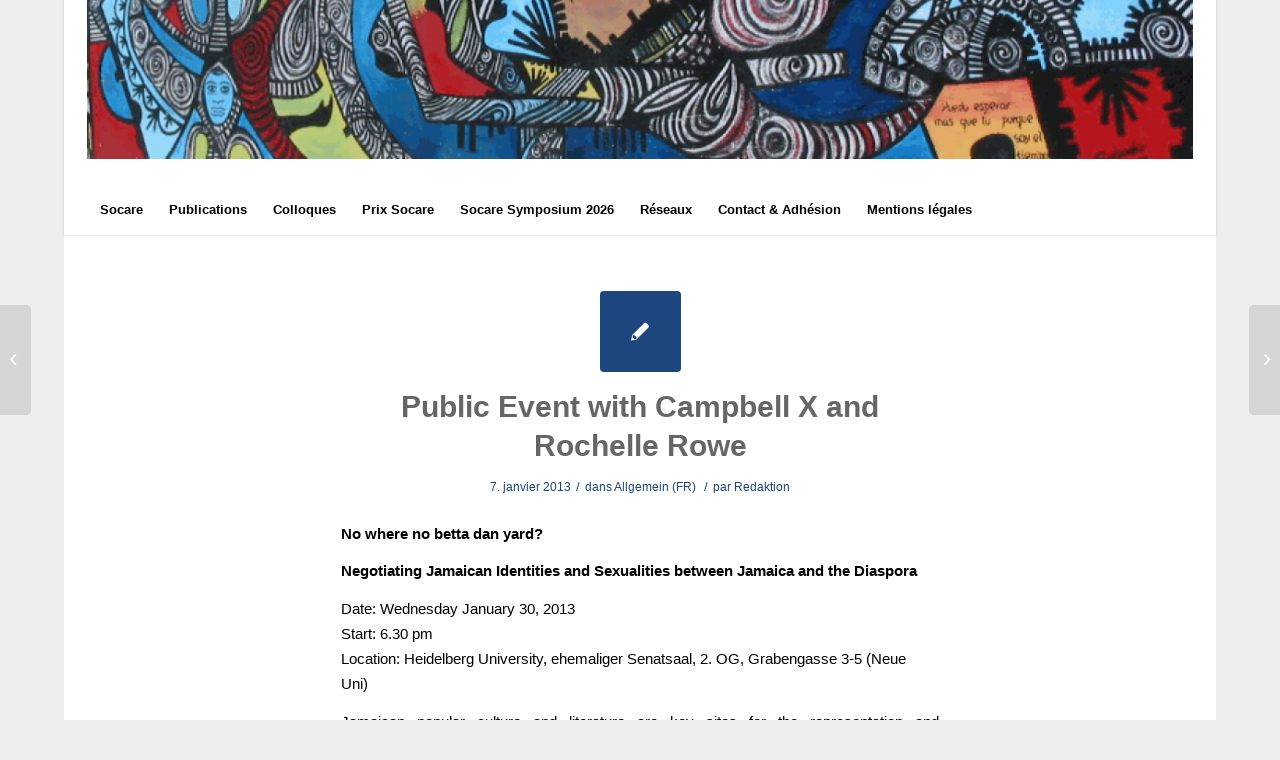

--- FILE ---
content_type: text/html; charset=UTF-8
request_url: http://caribbeanresearch.net/fr/public-event-with-campbell-x-and-rochelle-rowe-4/
body_size: 11312
content:
<!DOCTYPE html>
<html lang="fr-FR" class="html_boxed responsive av-preloader-disabled av-default-lightbox  html_header_top html_logo_left html_bottom_nav_header html_menu_left html_custom html_header_sticky_disabled html_header_shrinking_disabled html_mobile_menu_tablet html_header_searchicon_disabled html_content_align_left html_header_unstick_top_disabled html_header_stretch html_minimal_header html_minimal_header_shadow html_av-submenu-hidden html_av-submenu-display-click html_av-overlay-side html_av-overlay-side-classic html_av-submenu-noclone html_entry_id_637 av-cookies-no-cookie-consent av-no-preview html_text_menu_active ">
<head>
<meta charset="UTF-8" />
<meta name="robots" content="index, follow" />


<!-- mobile setting -->
<meta name="viewport" content="width=device-width, initial-scale=1">

<!-- Scripts/CSS and wp_head hook -->
<title>Public Event with Campbell X and Rochelle Rowe &#8211; socare</title>
<meta name='robots' content='max-image-preview:large' />
<link rel="alternate" href="http://caribbeanresearch.net/de/public-event-with-campbell-x-and-rochelle-rowe-2/" hreflang="de" />
<link rel="alternate" href="http://caribbeanresearch.net/en/public-event-with-campbell-x-and-rochelle-rowe/" hreflang="en" />
<link rel="alternate" href="http://caribbeanresearch.net/es/public-event-with-campbell-x-and-rochelle-rowe-3/" hreflang="es" />
<link rel="alternate" href="http://caribbeanresearch.net/fr/public-event-with-campbell-x-and-rochelle-rowe-4/" hreflang="fr" />
<link rel='dns-prefetch' href='//s.w.org' />
<link rel="alternate" type="application/rss+xml" title="socare &raquo; Flux" href="http://caribbeanresearch.net/fr/feed/" />
<link rel="alternate" type="application/rss+xml" title="socare &raquo; Flux des commentaires" href="http://caribbeanresearch.net/fr/comments/feed/" />
<link rel="alternate" type="application/rss+xml" title="socare &raquo; Public Event with Campbell X and Rochelle Rowe Flux des commentaires" href="http://caribbeanresearch.net/fr/public-event-with-campbell-x-and-rochelle-rowe-4/feed/" />
<script type="text/javascript">
window._wpemojiSettings = {"baseUrl":"https:\/\/s.w.org\/images\/core\/emoji\/13.1.0\/72x72\/","ext":".png","svgUrl":"https:\/\/s.w.org\/images\/core\/emoji\/13.1.0\/svg\/","svgExt":".svg","source":{"concatemoji":"http:\/\/caribbeanresearch.net\/wp-includes\/js\/wp-emoji-release.min.js?ver=5.9.12"}};
/*! This file is auto-generated */
!function(e,a,t){var n,r,o,i=a.createElement("canvas"),p=i.getContext&&i.getContext("2d");function s(e,t){var a=String.fromCharCode;p.clearRect(0,0,i.width,i.height),p.fillText(a.apply(this,e),0,0);e=i.toDataURL();return p.clearRect(0,0,i.width,i.height),p.fillText(a.apply(this,t),0,0),e===i.toDataURL()}function c(e){var t=a.createElement("script");t.src=e,t.defer=t.type="text/javascript",a.getElementsByTagName("head")[0].appendChild(t)}for(o=Array("flag","emoji"),t.supports={everything:!0,everythingExceptFlag:!0},r=0;r<o.length;r++)t.supports[o[r]]=function(e){if(!p||!p.fillText)return!1;switch(p.textBaseline="top",p.font="600 32px Arial",e){case"flag":return s([127987,65039,8205,9895,65039],[127987,65039,8203,9895,65039])?!1:!s([55356,56826,55356,56819],[55356,56826,8203,55356,56819])&&!s([55356,57332,56128,56423,56128,56418,56128,56421,56128,56430,56128,56423,56128,56447],[55356,57332,8203,56128,56423,8203,56128,56418,8203,56128,56421,8203,56128,56430,8203,56128,56423,8203,56128,56447]);case"emoji":return!s([10084,65039,8205,55357,56613],[10084,65039,8203,55357,56613])}return!1}(o[r]),t.supports.everything=t.supports.everything&&t.supports[o[r]],"flag"!==o[r]&&(t.supports.everythingExceptFlag=t.supports.everythingExceptFlag&&t.supports[o[r]]);t.supports.everythingExceptFlag=t.supports.everythingExceptFlag&&!t.supports.flag,t.DOMReady=!1,t.readyCallback=function(){t.DOMReady=!0},t.supports.everything||(n=function(){t.readyCallback()},a.addEventListener?(a.addEventListener("DOMContentLoaded",n,!1),e.addEventListener("load",n,!1)):(e.attachEvent("onload",n),a.attachEvent("onreadystatechange",function(){"complete"===a.readyState&&t.readyCallback()})),(n=t.source||{}).concatemoji?c(n.concatemoji):n.wpemoji&&n.twemoji&&(c(n.twemoji),c(n.wpemoji)))}(window,document,window._wpemojiSettings);
</script>
<style type="text/css">
img.wp-smiley,
img.emoji {
	display: inline !important;
	border: none !important;
	box-shadow: none !important;
	height: 1em !important;
	width: 1em !important;
	margin: 0 0.07em !important;
	vertical-align: -0.1em !important;
	background: none !important;
	padding: 0 !important;
}
</style>
	<link rel='stylesheet' id='avia-grid-css'  href='http://caribbeanresearch.net/wp-content/themes/enfold/css/grid.css?ver=4.7.6.3' type='text/css' media='all' />
<link rel='stylesheet' id='avia-base-css'  href='http://caribbeanresearch.net/wp-content/themes/enfold/css/base.css?ver=4.7.6.3' type='text/css' media='all' />
<link rel='stylesheet' id='avia-layout-css'  href='http://caribbeanresearch.net/wp-content/themes/enfold/css/layout.css?ver=4.7.6.3' type='text/css' media='all' />
<link rel='stylesheet' id='avia-module-audioplayer-css'  href='http://caribbeanresearch.net/wp-content/themes/enfold/config-templatebuilder/avia-shortcodes/audio-player/audio-player.css?ver=5.9.12' type='text/css' media='all' />
<link rel='stylesheet' id='avia-module-blog-css'  href='http://caribbeanresearch.net/wp-content/themes/enfold/config-templatebuilder/avia-shortcodes/blog/blog.css?ver=5.9.12' type='text/css' media='all' />
<link rel='stylesheet' id='avia-module-postslider-css'  href='http://caribbeanresearch.net/wp-content/themes/enfold/config-templatebuilder/avia-shortcodes/postslider/postslider.css?ver=5.9.12' type='text/css' media='all' />
<link rel='stylesheet' id='avia-module-button-css'  href='http://caribbeanresearch.net/wp-content/themes/enfold/config-templatebuilder/avia-shortcodes/buttons/buttons.css?ver=5.9.12' type='text/css' media='all' />
<link rel='stylesheet' id='avia-module-buttonrow-css'  href='http://caribbeanresearch.net/wp-content/themes/enfold/config-templatebuilder/avia-shortcodes/buttonrow/buttonrow.css?ver=5.9.12' type='text/css' media='all' />
<link rel='stylesheet' id='avia-module-button-fullwidth-css'  href='http://caribbeanresearch.net/wp-content/themes/enfold/config-templatebuilder/avia-shortcodes/buttons_fullwidth/buttons_fullwidth.css?ver=5.9.12' type='text/css' media='all' />
<link rel='stylesheet' id='avia-module-catalogue-css'  href='http://caribbeanresearch.net/wp-content/themes/enfold/config-templatebuilder/avia-shortcodes/catalogue/catalogue.css?ver=5.9.12' type='text/css' media='all' />
<link rel='stylesheet' id='avia-module-comments-css'  href='http://caribbeanresearch.net/wp-content/themes/enfold/config-templatebuilder/avia-shortcodes/comments/comments.css?ver=5.9.12' type='text/css' media='all' />
<link rel='stylesheet' id='avia-module-contact-css'  href='http://caribbeanresearch.net/wp-content/themes/enfold/config-templatebuilder/avia-shortcodes/contact/contact.css?ver=5.9.12' type='text/css' media='all' />
<link rel='stylesheet' id='avia-module-slideshow-css'  href='http://caribbeanresearch.net/wp-content/themes/enfold/config-templatebuilder/avia-shortcodes/slideshow/slideshow.css?ver=5.9.12' type='text/css' media='all' />
<link rel='stylesheet' id='avia-module-slideshow-contentpartner-css'  href='http://caribbeanresearch.net/wp-content/themes/enfold/config-templatebuilder/avia-shortcodes/contentslider/contentslider.css?ver=5.9.12' type='text/css' media='all' />
<link rel='stylesheet' id='avia-module-countdown-css'  href='http://caribbeanresearch.net/wp-content/themes/enfold/config-templatebuilder/avia-shortcodes/countdown/countdown.css?ver=5.9.12' type='text/css' media='all' />
<link rel='stylesheet' id='avia-module-gallery-css'  href='http://caribbeanresearch.net/wp-content/themes/enfold/config-templatebuilder/avia-shortcodes/gallery/gallery.css?ver=5.9.12' type='text/css' media='all' />
<link rel='stylesheet' id='avia-module-gallery-hor-css'  href='http://caribbeanresearch.net/wp-content/themes/enfold/config-templatebuilder/avia-shortcodes/gallery_horizontal/gallery_horizontal.css?ver=5.9.12' type='text/css' media='all' />
<link rel='stylesheet' id='avia-module-maps-css'  href='http://caribbeanresearch.net/wp-content/themes/enfold/config-templatebuilder/avia-shortcodes/google_maps/google_maps.css?ver=5.9.12' type='text/css' media='all' />
<link rel='stylesheet' id='avia-module-gridrow-css'  href='http://caribbeanresearch.net/wp-content/themes/enfold/config-templatebuilder/avia-shortcodes/grid_row/grid_row.css?ver=5.9.12' type='text/css' media='all' />
<link rel='stylesheet' id='avia-module-heading-css'  href='http://caribbeanresearch.net/wp-content/themes/enfold/config-templatebuilder/avia-shortcodes/heading/heading.css?ver=5.9.12' type='text/css' media='all' />
<link rel='stylesheet' id='avia-module-rotator-css'  href='http://caribbeanresearch.net/wp-content/themes/enfold/config-templatebuilder/avia-shortcodes/headline_rotator/headline_rotator.css?ver=5.9.12' type='text/css' media='all' />
<link rel='stylesheet' id='avia-module-hr-css'  href='http://caribbeanresearch.net/wp-content/themes/enfold/config-templatebuilder/avia-shortcodes/hr/hr.css?ver=5.9.12' type='text/css' media='all' />
<link rel='stylesheet' id='avia-module-icon-css'  href='http://caribbeanresearch.net/wp-content/themes/enfold/config-templatebuilder/avia-shortcodes/icon/icon.css?ver=5.9.12' type='text/css' media='all' />
<link rel='stylesheet' id='avia-module-iconbox-css'  href='http://caribbeanresearch.net/wp-content/themes/enfold/config-templatebuilder/avia-shortcodes/iconbox/iconbox.css?ver=5.9.12' type='text/css' media='all' />
<link rel='stylesheet' id='avia-module-icongrid-css'  href='http://caribbeanresearch.net/wp-content/themes/enfold/config-templatebuilder/avia-shortcodes/icongrid/icongrid.css?ver=5.9.12' type='text/css' media='all' />
<link rel='stylesheet' id='avia-module-iconlist-css'  href='http://caribbeanresearch.net/wp-content/themes/enfold/config-templatebuilder/avia-shortcodes/iconlist/iconlist.css?ver=5.9.12' type='text/css' media='all' />
<link rel='stylesheet' id='avia-module-image-css'  href='http://caribbeanresearch.net/wp-content/themes/enfold/config-templatebuilder/avia-shortcodes/image/image.css?ver=5.9.12' type='text/css' media='all' />
<link rel='stylesheet' id='avia-module-hotspot-css'  href='http://caribbeanresearch.net/wp-content/themes/enfold/config-templatebuilder/avia-shortcodes/image_hotspots/image_hotspots.css?ver=5.9.12' type='text/css' media='all' />
<link rel='stylesheet' id='avia-module-magazine-css'  href='http://caribbeanresearch.net/wp-content/themes/enfold/config-templatebuilder/avia-shortcodes/magazine/magazine.css?ver=5.9.12' type='text/css' media='all' />
<link rel='stylesheet' id='avia-module-masonry-css'  href='http://caribbeanresearch.net/wp-content/themes/enfold/config-templatebuilder/avia-shortcodes/masonry_entries/masonry_entries.css?ver=5.9.12' type='text/css' media='all' />
<link rel='stylesheet' id='avia-siteloader-css'  href='http://caribbeanresearch.net/wp-content/themes/enfold/css/avia-snippet-site-preloader.css?ver=5.9.12' type='text/css' media='all' />
<link rel='stylesheet' id='avia-module-menu-css'  href='http://caribbeanresearch.net/wp-content/themes/enfold/config-templatebuilder/avia-shortcodes/menu/menu.css?ver=5.9.12' type='text/css' media='all' />
<link rel='stylesheet' id='avia-modfule-notification-css'  href='http://caribbeanresearch.net/wp-content/themes/enfold/config-templatebuilder/avia-shortcodes/notification/notification.css?ver=5.9.12' type='text/css' media='all' />
<link rel='stylesheet' id='avia-module-numbers-css'  href='http://caribbeanresearch.net/wp-content/themes/enfold/config-templatebuilder/avia-shortcodes/numbers/numbers.css?ver=5.9.12' type='text/css' media='all' />
<link rel='stylesheet' id='avia-module-portfolio-css'  href='http://caribbeanresearch.net/wp-content/themes/enfold/config-templatebuilder/avia-shortcodes/portfolio/portfolio.css?ver=5.9.12' type='text/css' media='all' />
<link rel='stylesheet' id='avia-module-post-metadata-css'  href='http://caribbeanresearch.net/wp-content/themes/enfold/config-templatebuilder/avia-shortcodes/post_metadata/post_metadata.css?ver=5.9.12' type='text/css' media='all' />
<link rel='stylesheet' id='avia-module-progress-bar-css'  href='http://caribbeanresearch.net/wp-content/themes/enfold/config-templatebuilder/avia-shortcodes/progressbar/progressbar.css?ver=5.9.12' type='text/css' media='all' />
<link rel='stylesheet' id='avia-module-promobox-css'  href='http://caribbeanresearch.net/wp-content/themes/enfold/config-templatebuilder/avia-shortcodes/promobox/promobox.css?ver=5.9.12' type='text/css' media='all' />
<link rel='stylesheet' id='avia-sc-search-css'  href='http://caribbeanresearch.net/wp-content/themes/enfold/config-templatebuilder/avia-shortcodes/search/search.css?ver=5.9.12' type='text/css' media='all' />
<link rel='stylesheet' id='avia-module-slideshow-accordion-css'  href='http://caribbeanresearch.net/wp-content/themes/enfold/config-templatebuilder/avia-shortcodes/slideshow_accordion/slideshow_accordion.css?ver=5.9.12' type='text/css' media='all' />
<link rel='stylesheet' id='avia-module-slideshow-feature-image-css'  href='http://caribbeanresearch.net/wp-content/themes/enfold/config-templatebuilder/avia-shortcodes/slideshow_feature_image/slideshow_feature_image.css?ver=5.9.12' type='text/css' media='all' />
<link rel='stylesheet' id='avia-module-slideshow-fullsize-css'  href='http://caribbeanresearch.net/wp-content/themes/enfold/config-templatebuilder/avia-shortcodes/slideshow_fullsize/slideshow_fullsize.css?ver=5.9.12' type='text/css' media='all' />
<link rel='stylesheet' id='avia-module-slideshow-fullscreen-css'  href='http://caribbeanresearch.net/wp-content/themes/enfold/config-templatebuilder/avia-shortcodes/slideshow_fullscreen/slideshow_fullscreen.css?ver=5.9.12' type='text/css' media='all' />
<link rel='stylesheet' id='avia-module-slideshow-ls-css'  href='http://caribbeanresearch.net/wp-content/themes/enfold/config-templatebuilder/avia-shortcodes/slideshow_layerslider/slideshow_layerslider.css?ver=5.9.12' type='text/css' media='all' />
<link rel='stylesheet' id='avia-module-social-css'  href='http://caribbeanresearch.net/wp-content/themes/enfold/config-templatebuilder/avia-shortcodes/social_share/social_share.css?ver=5.9.12' type='text/css' media='all' />
<link rel='stylesheet' id='avia-module-tabsection-css'  href='http://caribbeanresearch.net/wp-content/themes/enfold/config-templatebuilder/avia-shortcodes/tab_section/tab_section.css?ver=5.9.12' type='text/css' media='all' />
<link rel='stylesheet' id='avia-module-table-css'  href='http://caribbeanresearch.net/wp-content/themes/enfold/config-templatebuilder/avia-shortcodes/table/table.css?ver=5.9.12' type='text/css' media='all' />
<link rel='stylesheet' id='avia-module-tabs-css'  href='http://caribbeanresearch.net/wp-content/themes/enfold/config-templatebuilder/avia-shortcodes/tabs/tabs.css?ver=5.9.12' type='text/css' media='all' />
<link rel='stylesheet' id='avia-module-team-css'  href='http://caribbeanresearch.net/wp-content/themes/enfold/config-templatebuilder/avia-shortcodes/team/team.css?ver=5.9.12' type='text/css' media='all' />
<link rel='stylesheet' id='avia-module-testimonials-css'  href='http://caribbeanresearch.net/wp-content/themes/enfold/config-templatebuilder/avia-shortcodes/testimonials/testimonials.css?ver=5.9.12' type='text/css' media='all' />
<link rel='stylesheet' id='avia-module-timeline-css'  href='http://caribbeanresearch.net/wp-content/themes/enfold/config-templatebuilder/avia-shortcodes/timeline/timeline.css?ver=5.9.12' type='text/css' media='all' />
<link rel='stylesheet' id='avia-module-toggles-css'  href='http://caribbeanresearch.net/wp-content/themes/enfold/config-templatebuilder/avia-shortcodes/toggles/toggles.css?ver=5.9.12' type='text/css' media='all' />
<link rel='stylesheet' id='avia-module-video-css'  href='http://caribbeanresearch.net/wp-content/themes/enfold/config-templatebuilder/avia-shortcodes/video/video.css?ver=5.9.12' type='text/css' media='all' />
<link rel='stylesheet' id='wp-block-library-css'  href='http://caribbeanresearch.net/wp-includes/css/dist/block-library/style.min.css?ver=5.9.12' type='text/css' media='all' />
<style id='global-styles-inline-css' type='text/css'>
body{--wp--preset--color--black: #000000;--wp--preset--color--cyan-bluish-gray: #abb8c3;--wp--preset--color--white: #ffffff;--wp--preset--color--pale-pink: #f78da7;--wp--preset--color--vivid-red: #cf2e2e;--wp--preset--color--luminous-vivid-orange: #ff6900;--wp--preset--color--luminous-vivid-amber: #fcb900;--wp--preset--color--light-green-cyan: #7bdcb5;--wp--preset--color--vivid-green-cyan: #00d084;--wp--preset--color--pale-cyan-blue: #8ed1fc;--wp--preset--color--vivid-cyan-blue: #0693e3;--wp--preset--color--vivid-purple: #9b51e0;--wp--preset--gradient--vivid-cyan-blue-to-vivid-purple: linear-gradient(135deg,rgba(6,147,227,1) 0%,rgb(155,81,224) 100%);--wp--preset--gradient--light-green-cyan-to-vivid-green-cyan: linear-gradient(135deg,rgb(122,220,180) 0%,rgb(0,208,130) 100%);--wp--preset--gradient--luminous-vivid-amber-to-luminous-vivid-orange: linear-gradient(135deg,rgba(252,185,0,1) 0%,rgba(255,105,0,1) 100%);--wp--preset--gradient--luminous-vivid-orange-to-vivid-red: linear-gradient(135deg,rgba(255,105,0,1) 0%,rgb(207,46,46) 100%);--wp--preset--gradient--very-light-gray-to-cyan-bluish-gray: linear-gradient(135deg,rgb(238,238,238) 0%,rgb(169,184,195) 100%);--wp--preset--gradient--cool-to-warm-spectrum: linear-gradient(135deg,rgb(74,234,220) 0%,rgb(151,120,209) 20%,rgb(207,42,186) 40%,rgb(238,44,130) 60%,rgb(251,105,98) 80%,rgb(254,248,76) 100%);--wp--preset--gradient--blush-light-purple: linear-gradient(135deg,rgb(255,206,236) 0%,rgb(152,150,240) 100%);--wp--preset--gradient--blush-bordeaux: linear-gradient(135deg,rgb(254,205,165) 0%,rgb(254,45,45) 50%,rgb(107,0,62) 100%);--wp--preset--gradient--luminous-dusk: linear-gradient(135deg,rgb(255,203,112) 0%,rgb(199,81,192) 50%,rgb(65,88,208) 100%);--wp--preset--gradient--pale-ocean: linear-gradient(135deg,rgb(255,245,203) 0%,rgb(182,227,212) 50%,rgb(51,167,181) 100%);--wp--preset--gradient--electric-grass: linear-gradient(135deg,rgb(202,248,128) 0%,rgb(113,206,126) 100%);--wp--preset--gradient--midnight: linear-gradient(135deg,rgb(2,3,129) 0%,rgb(40,116,252) 100%);--wp--preset--duotone--dark-grayscale: url('#wp-duotone-dark-grayscale');--wp--preset--duotone--grayscale: url('#wp-duotone-grayscale');--wp--preset--duotone--purple-yellow: url('#wp-duotone-purple-yellow');--wp--preset--duotone--blue-red: url('#wp-duotone-blue-red');--wp--preset--duotone--midnight: url('#wp-duotone-midnight');--wp--preset--duotone--magenta-yellow: url('#wp-duotone-magenta-yellow');--wp--preset--duotone--purple-green: url('#wp-duotone-purple-green');--wp--preset--duotone--blue-orange: url('#wp-duotone-blue-orange');--wp--preset--font-size--small: 13px;--wp--preset--font-size--medium: 20px;--wp--preset--font-size--large: 36px;--wp--preset--font-size--x-large: 42px;}.has-black-color{color: var(--wp--preset--color--black) !important;}.has-cyan-bluish-gray-color{color: var(--wp--preset--color--cyan-bluish-gray) !important;}.has-white-color{color: var(--wp--preset--color--white) !important;}.has-pale-pink-color{color: var(--wp--preset--color--pale-pink) !important;}.has-vivid-red-color{color: var(--wp--preset--color--vivid-red) !important;}.has-luminous-vivid-orange-color{color: var(--wp--preset--color--luminous-vivid-orange) !important;}.has-luminous-vivid-amber-color{color: var(--wp--preset--color--luminous-vivid-amber) !important;}.has-light-green-cyan-color{color: var(--wp--preset--color--light-green-cyan) !important;}.has-vivid-green-cyan-color{color: var(--wp--preset--color--vivid-green-cyan) !important;}.has-pale-cyan-blue-color{color: var(--wp--preset--color--pale-cyan-blue) !important;}.has-vivid-cyan-blue-color{color: var(--wp--preset--color--vivid-cyan-blue) !important;}.has-vivid-purple-color{color: var(--wp--preset--color--vivid-purple) !important;}.has-black-background-color{background-color: var(--wp--preset--color--black) !important;}.has-cyan-bluish-gray-background-color{background-color: var(--wp--preset--color--cyan-bluish-gray) !important;}.has-white-background-color{background-color: var(--wp--preset--color--white) !important;}.has-pale-pink-background-color{background-color: var(--wp--preset--color--pale-pink) !important;}.has-vivid-red-background-color{background-color: var(--wp--preset--color--vivid-red) !important;}.has-luminous-vivid-orange-background-color{background-color: var(--wp--preset--color--luminous-vivid-orange) !important;}.has-luminous-vivid-amber-background-color{background-color: var(--wp--preset--color--luminous-vivid-amber) !important;}.has-light-green-cyan-background-color{background-color: var(--wp--preset--color--light-green-cyan) !important;}.has-vivid-green-cyan-background-color{background-color: var(--wp--preset--color--vivid-green-cyan) !important;}.has-pale-cyan-blue-background-color{background-color: var(--wp--preset--color--pale-cyan-blue) !important;}.has-vivid-cyan-blue-background-color{background-color: var(--wp--preset--color--vivid-cyan-blue) !important;}.has-vivid-purple-background-color{background-color: var(--wp--preset--color--vivid-purple) !important;}.has-black-border-color{border-color: var(--wp--preset--color--black) !important;}.has-cyan-bluish-gray-border-color{border-color: var(--wp--preset--color--cyan-bluish-gray) !important;}.has-white-border-color{border-color: var(--wp--preset--color--white) !important;}.has-pale-pink-border-color{border-color: var(--wp--preset--color--pale-pink) !important;}.has-vivid-red-border-color{border-color: var(--wp--preset--color--vivid-red) !important;}.has-luminous-vivid-orange-border-color{border-color: var(--wp--preset--color--luminous-vivid-orange) !important;}.has-luminous-vivid-amber-border-color{border-color: var(--wp--preset--color--luminous-vivid-amber) !important;}.has-light-green-cyan-border-color{border-color: var(--wp--preset--color--light-green-cyan) !important;}.has-vivid-green-cyan-border-color{border-color: var(--wp--preset--color--vivid-green-cyan) !important;}.has-pale-cyan-blue-border-color{border-color: var(--wp--preset--color--pale-cyan-blue) !important;}.has-vivid-cyan-blue-border-color{border-color: var(--wp--preset--color--vivid-cyan-blue) !important;}.has-vivid-purple-border-color{border-color: var(--wp--preset--color--vivid-purple) !important;}.has-vivid-cyan-blue-to-vivid-purple-gradient-background{background: var(--wp--preset--gradient--vivid-cyan-blue-to-vivid-purple) !important;}.has-light-green-cyan-to-vivid-green-cyan-gradient-background{background: var(--wp--preset--gradient--light-green-cyan-to-vivid-green-cyan) !important;}.has-luminous-vivid-amber-to-luminous-vivid-orange-gradient-background{background: var(--wp--preset--gradient--luminous-vivid-amber-to-luminous-vivid-orange) !important;}.has-luminous-vivid-orange-to-vivid-red-gradient-background{background: var(--wp--preset--gradient--luminous-vivid-orange-to-vivid-red) !important;}.has-very-light-gray-to-cyan-bluish-gray-gradient-background{background: var(--wp--preset--gradient--very-light-gray-to-cyan-bluish-gray) !important;}.has-cool-to-warm-spectrum-gradient-background{background: var(--wp--preset--gradient--cool-to-warm-spectrum) !important;}.has-blush-light-purple-gradient-background{background: var(--wp--preset--gradient--blush-light-purple) !important;}.has-blush-bordeaux-gradient-background{background: var(--wp--preset--gradient--blush-bordeaux) !important;}.has-luminous-dusk-gradient-background{background: var(--wp--preset--gradient--luminous-dusk) !important;}.has-pale-ocean-gradient-background{background: var(--wp--preset--gradient--pale-ocean) !important;}.has-electric-grass-gradient-background{background: var(--wp--preset--gradient--electric-grass) !important;}.has-midnight-gradient-background{background: var(--wp--preset--gradient--midnight) !important;}.has-small-font-size{font-size: var(--wp--preset--font-size--small) !important;}.has-medium-font-size{font-size: var(--wp--preset--font-size--medium) !important;}.has-large-font-size{font-size: var(--wp--preset--font-size--large) !important;}.has-x-large-font-size{font-size: var(--wp--preset--font-size--x-large) !important;}
</style>
<link rel='stylesheet' id='avia-scs-css'  href='http://caribbeanresearch.net/wp-content/themes/enfold/css/shortcodes.css?ver=4.7.6.3' type='text/css' media='all' />
<link rel='stylesheet' id='avia-popup-css-css'  href='http://caribbeanresearch.net/wp-content/themes/enfold/js/aviapopup/magnific-popup.css?ver=4.7.6.3' type='text/css' media='screen' />
<link rel='stylesheet' id='avia-lightbox-css'  href='http://caribbeanresearch.net/wp-content/themes/enfold/css/avia-snippet-lightbox.css?ver=4.7.6.3' type='text/css' media='screen' />
<link rel='stylesheet' id='avia-widget-css-css'  href='http://caribbeanresearch.net/wp-content/themes/enfold/css/avia-snippet-widget.css?ver=4.7.6.3' type='text/css' media='screen' />
<link rel='stylesheet' id='avia-dynamic-css'  href='http://caribbeanresearch.net/wp-content/uploads/dynamic_avia/enfold.css?ver=5f7b1727b6669' type='text/css' media='all' />
<link rel='stylesheet' id='avia-custom-css'  href='http://caribbeanresearch.net/wp-content/themes/enfold/css/custom.css?ver=4.7.6.3' type='text/css' media='all' />
<script type='text/javascript' src='http://caribbeanresearch.net/wp-includes/js/jquery/jquery.min.js?ver=3.6.0' id='jquery-core-js'></script>
<script type='text/javascript' src='http://caribbeanresearch.net/wp-content/themes/enfold/js/avia-compat.js?ver=4.7.6.3' id='avia-compat-js'></script>
<link rel="https://api.w.org/" href="http://caribbeanresearch.net/wp-json/" /><link rel="alternate" type="application/json" href="http://caribbeanresearch.net/wp-json/wp/v2/posts/637" /><link rel="EditURI" type="application/rsd+xml" title="RSD" href="http://caribbeanresearch.net/xmlrpc.php?rsd" />
<link rel="wlwmanifest" type="application/wlwmanifest+xml" href="http://caribbeanresearch.net/wp-includes/wlwmanifest.xml" /> 
<meta name="generator" content="WordPress 5.9.12" />
<link rel="canonical" href="http://caribbeanresearch.net/fr/public-event-with-campbell-x-and-rochelle-rowe-4/" />
<link rel='shortlink' href='http://caribbeanresearch.net/?p=637' />
<link rel="alternate" type="application/json+oembed" href="http://caribbeanresearch.net/wp-json/oembed/1.0/embed?url=http%3A%2F%2Fcaribbeanresearch.net%2Ffr%2Fpublic-event-with-campbell-x-and-rochelle-rowe-4%2F" />
<link rel="alternate" type="text/xml+oembed" href="http://caribbeanresearch.net/wp-json/oembed/1.0/embed?url=http%3A%2F%2Fcaribbeanresearch.net%2Ffr%2Fpublic-event-with-campbell-x-and-rochelle-rowe-4%2F&#038;format=xml" />
<link rel="profile" href="http://gmpg.org/xfn/11" />
<link rel="alternate" type="application/rss+xml" title="socare RSS2 Feed" href="http://caribbeanresearch.net/fr/feed/" />
<link rel="pingback" href="http://caribbeanresearch.net/xmlrpc.php" />

<style type='text/css' media='screen'>
 #top #header_main > .container, #top #header_main > .container .main_menu  .av-main-nav > li > a, #top #header_main #menu-item-shop .cart_dropdown_link{ height:185px; line-height: 185px; }
 .html_top_nav_header .av-logo-container{ height:185px;  }
 .html_header_top.html_header_sticky #top #wrap_all #main{ padding-top:237px; } 
</style>
<!--[if lt IE 9]><script src="http://caribbeanresearch.net/wp-content/themes/enfold/js/html5shiv.js"></script><![endif]-->

<link rel="icon" href="http://caribbeanresearch.net/wp-content/uploads/2016/03/cropped-cropped-cropped-header-1-32x32.png" sizes="32x32" />
<link rel="icon" href="http://caribbeanresearch.net/wp-content/uploads/2016/03/cropped-cropped-cropped-header-1-192x192.png" sizes="192x192" />
<link rel="apple-touch-icon" href="http://caribbeanresearch.net/wp-content/uploads/2016/03/cropped-cropped-cropped-header-1-180x180.png" />
<meta name="msapplication-TileImage" content="http://caribbeanresearch.net/wp-content/uploads/2016/03/cropped-cropped-cropped-header-1-270x270.png" />
<style type='text/css'>
@font-face {font-family: 'entypo-fontello'; font-weight: normal; font-style: normal; font-display: auto;
src: url('http://caribbeanresearch.net/wp-content/themes/enfold/config-templatebuilder/avia-template-builder/assets/fonts/entypo-fontello.woff2') format('woff2'),
url('http://caribbeanresearch.net/wp-content/themes/enfold/config-templatebuilder/avia-template-builder/assets/fonts/entypo-fontello.woff') format('woff'),
url('http://caribbeanresearch.net/wp-content/themes/enfold/config-templatebuilder/avia-template-builder/assets/fonts/entypo-fontello.ttf') format('truetype'), 
url('http://caribbeanresearch.net/wp-content/themes/enfold/config-templatebuilder/avia-template-builder/assets/fonts/entypo-fontello.svg#entypo-fontello') format('svg'),
url('http://caribbeanresearch.net/wp-content/themes/enfold/config-templatebuilder/avia-template-builder/assets/fonts/entypo-fontello.eot'),
url('http://caribbeanresearch.net/wp-content/themes/enfold/config-templatebuilder/avia-template-builder/assets/fonts/entypo-fontello.eot?#iefix') format('embedded-opentype');
} #top .avia-font-entypo-fontello, body .avia-font-entypo-fontello, html body [data-av_iconfont='entypo-fontello']:before{ font-family: 'entypo-fontello'; }
</style>

<!--
Debugging Info for Theme support: 

Theme: Enfold
Version: 4.7.6.3
Installed: enfold
AviaFramework Version: 5.0
AviaBuilder Version: 4.7.1.1
aviaElementManager Version: 1.0.1
ML:384-PU:55-PLA:3
WP:5.9.12
Compress: CSS:disabled - JS:disabled
Updates: disabled
PLAu:3
-->
</head>




<body id="top" class="post-template-default single single-post postid-637 single-format-standard  rtl_columns boxed arial-websave arial no_sidebar_border" itemscope="itemscope" itemtype="https://schema.org/WebPage" >

	<svg xmlns="http://www.w3.org/2000/svg" viewBox="0 0 0 0" width="0" height="0" focusable="false" role="none" style="visibility: hidden; position: absolute; left: -9999px; overflow: hidden;" ><defs><filter id="wp-duotone-dark-grayscale"><feColorMatrix color-interpolation-filters="sRGB" type="matrix" values=" .299 .587 .114 0 0 .299 .587 .114 0 0 .299 .587 .114 0 0 .299 .587 .114 0 0 " /><feComponentTransfer color-interpolation-filters="sRGB" ><feFuncR type="table" tableValues="0 0.49803921568627" /><feFuncG type="table" tableValues="0 0.49803921568627" /><feFuncB type="table" tableValues="0 0.49803921568627" /><feFuncA type="table" tableValues="1 1" /></feComponentTransfer><feComposite in2="SourceGraphic" operator="in" /></filter></defs></svg><svg xmlns="http://www.w3.org/2000/svg" viewBox="0 0 0 0" width="0" height="0" focusable="false" role="none" style="visibility: hidden; position: absolute; left: -9999px; overflow: hidden;" ><defs><filter id="wp-duotone-grayscale"><feColorMatrix color-interpolation-filters="sRGB" type="matrix" values=" .299 .587 .114 0 0 .299 .587 .114 0 0 .299 .587 .114 0 0 .299 .587 .114 0 0 " /><feComponentTransfer color-interpolation-filters="sRGB" ><feFuncR type="table" tableValues="0 1" /><feFuncG type="table" tableValues="0 1" /><feFuncB type="table" tableValues="0 1" /><feFuncA type="table" tableValues="1 1" /></feComponentTransfer><feComposite in2="SourceGraphic" operator="in" /></filter></defs></svg><svg xmlns="http://www.w3.org/2000/svg" viewBox="0 0 0 0" width="0" height="0" focusable="false" role="none" style="visibility: hidden; position: absolute; left: -9999px; overflow: hidden;" ><defs><filter id="wp-duotone-purple-yellow"><feColorMatrix color-interpolation-filters="sRGB" type="matrix" values=" .299 .587 .114 0 0 .299 .587 .114 0 0 .299 .587 .114 0 0 .299 .587 .114 0 0 " /><feComponentTransfer color-interpolation-filters="sRGB" ><feFuncR type="table" tableValues="0.54901960784314 0.98823529411765" /><feFuncG type="table" tableValues="0 1" /><feFuncB type="table" tableValues="0.71764705882353 0.25490196078431" /><feFuncA type="table" tableValues="1 1" /></feComponentTransfer><feComposite in2="SourceGraphic" operator="in" /></filter></defs></svg><svg xmlns="http://www.w3.org/2000/svg" viewBox="0 0 0 0" width="0" height="0" focusable="false" role="none" style="visibility: hidden; position: absolute; left: -9999px; overflow: hidden;" ><defs><filter id="wp-duotone-blue-red"><feColorMatrix color-interpolation-filters="sRGB" type="matrix" values=" .299 .587 .114 0 0 .299 .587 .114 0 0 .299 .587 .114 0 0 .299 .587 .114 0 0 " /><feComponentTransfer color-interpolation-filters="sRGB" ><feFuncR type="table" tableValues="0 1" /><feFuncG type="table" tableValues="0 0.27843137254902" /><feFuncB type="table" tableValues="0.5921568627451 0.27843137254902" /><feFuncA type="table" tableValues="1 1" /></feComponentTransfer><feComposite in2="SourceGraphic" operator="in" /></filter></defs></svg><svg xmlns="http://www.w3.org/2000/svg" viewBox="0 0 0 0" width="0" height="0" focusable="false" role="none" style="visibility: hidden; position: absolute; left: -9999px; overflow: hidden;" ><defs><filter id="wp-duotone-midnight"><feColorMatrix color-interpolation-filters="sRGB" type="matrix" values=" .299 .587 .114 0 0 .299 .587 .114 0 0 .299 .587 .114 0 0 .299 .587 .114 0 0 " /><feComponentTransfer color-interpolation-filters="sRGB" ><feFuncR type="table" tableValues="0 0" /><feFuncG type="table" tableValues="0 0.64705882352941" /><feFuncB type="table" tableValues="0 1" /><feFuncA type="table" tableValues="1 1" /></feComponentTransfer><feComposite in2="SourceGraphic" operator="in" /></filter></defs></svg><svg xmlns="http://www.w3.org/2000/svg" viewBox="0 0 0 0" width="0" height="0" focusable="false" role="none" style="visibility: hidden; position: absolute; left: -9999px; overflow: hidden;" ><defs><filter id="wp-duotone-magenta-yellow"><feColorMatrix color-interpolation-filters="sRGB" type="matrix" values=" .299 .587 .114 0 0 .299 .587 .114 0 0 .299 .587 .114 0 0 .299 .587 .114 0 0 " /><feComponentTransfer color-interpolation-filters="sRGB" ><feFuncR type="table" tableValues="0.78039215686275 1" /><feFuncG type="table" tableValues="0 0.94901960784314" /><feFuncB type="table" tableValues="0.35294117647059 0.47058823529412" /><feFuncA type="table" tableValues="1 1" /></feComponentTransfer><feComposite in2="SourceGraphic" operator="in" /></filter></defs></svg><svg xmlns="http://www.w3.org/2000/svg" viewBox="0 0 0 0" width="0" height="0" focusable="false" role="none" style="visibility: hidden; position: absolute; left: -9999px; overflow: hidden;" ><defs><filter id="wp-duotone-purple-green"><feColorMatrix color-interpolation-filters="sRGB" type="matrix" values=" .299 .587 .114 0 0 .299 .587 .114 0 0 .299 .587 .114 0 0 .299 .587 .114 0 0 " /><feComponentTransfer color-interpolation-filters="sRGB" ><feFuncR type="table" tableValues="0.65098039215686 0.40392156862745" /><feFuncG type="table" tableValues="0 1" /><feFuncB type="table" tableValues="0.44705882352941 0.4" /><feFuncA type="table" tableValues="1 1" /></feComponentTransfer><feComposite in2="SourceGraphic" operator="in" /></filter></defs></svg><svg xmlns="http://www.w3.org/2000/svg" viewBox="0 0 0 0" width="0" height="0" focusable="false" role="none" style="visibility: hidden; position: absolute; left: -9999px; overflow: hidden;" ><defs><filter id="wp-duotone-blue-orange"><feColorMatrix color-interpolation-filters="sRGB" type="matrix" values=" .299 .587 .114 0 0 .299 .587 .114 0 0 .299 .587 .114 0 0 .299 .587 .114 0 0 " /><feComponentTransfer color-interpolation-filters="sRGB" ><feFuncR type="table" tableValues="0.098039215686275 1" /><feFuncG type="table" tableValues="0 0.66274509803922" /><feFuncB type="table" tableValues="0.84705882352941 0.41960784313725" /><feFuncA type="table" tableValues="1 1" /></feComponentTransfer><feComposite in2="SourceGraphic" operator="in" /></filter></defs></svg>
	<div id='wrap_all'>

	
<header id='header' class='all_colors header_color light_bg_color  av_header_top av_logo_left av_bottom_nav_header av_menu_left av_custom av_header_sticky_disabled av_header_shrinking_disabled av_header_stretch av_mobile_menu_tablet av_header_searchicon_disabled av_header_unstick_top_disabled av_minimal_header av_minimal_header_shadow av_alternate_logo_active av_header_border_disabled'  role="banner" itemscope="itemscope" itemtype="https://schema.org/WPHeader" >

		<div  id='header_main' class='container_wrap container_wrap_logo'>
	
        <div class='container av-logo-container'><div class='inner-container'><span class='logo'><a href='http://caribbeanresearch.net/fr/socare/'><img height="100" width="300" src='http://caribbeanresearch.net/wp-content/uploads/2016/03/cropped-cropped-header-1.png' alt='socare' title='' /></a></span></div></div><div id='header_main_alternate' class='container_wrap'><div class='container'><nav class='main_menu' data-selectname='Sélectionner une page'  role="navigation" itemscope="itemscope" itemtype="https://schema.org/SiteNavigationElement" ><div class="avia-menu av-main-nav-wrap"><ul id="avia-menu" class="menu av-main-nav"><li id="menu-item-147" class="menu-item menu-item-type-post_type menu-item-object-page menu-item-home menu-item-has-children menu-item-top-level menu-item-top-level-1"><a href="http://caribbeanresearch.net/fr/socare/" itemprop="url"><span class="avia-bullet"></span><span class="avia-menu-text">Socare</span><span class="avia-menu-fx"><span class="avia-arrow-wrap"><span class="avia-arrow"></span></span></span></a>


<ul class="sub-menu">
	<li id="menu-item-2131" class="menu-item menu-item-type-post_type menu-item-object-page"><a href="http://caribbeanresearch.net/fr/comite-consultatif/" itemprop="url"><span class="avia-bullet"></span><span class="avia-menu-text">Comité scientifique</span></a></li>
	<li id="menu-item-2130" class="menu-item menu-item-type-post_type menu-item-object-page"><a href="http://caribbeanresearch.net/fr/membres-honoraires/" itemprop="url"><span class="avia-bullet"></span><span class="avia-menu-text">Membres honoraires</span></a></li>
	<li id="menu-item-2129" class="menu-item menu-item-type-post_type menu-item-object-page"><a href="http://caribbeanresearch.net/fr/anciens-comites-directeurs/" itemprop="url"><span class="avia-bullet"></span><span class="avia-menu-text">Anciens comités directeurs</span></a></li>
	<li id="menu-item-2128" class="menu-item menu-item-type-post_type menu-item-object-page"><a href="http://caribbeanresearch.net/fr/histoire/" itemprop="url"><span class="avia-bullet"></span><span class="avia-menu-text">Histoire</span></a></li>
</ul>
</li>
<li id="menu-item-146" class="menu-item menu-item-type-post_type menu-item-object-page menu-item-top-level menu-item-top-level-2"><a href="http://caribbeanresearch.net/fr/publications-2/" itemprop="url"><span class="avia-bullet"></span><span class="avia-menu-text">Publications</span><span class="avia-menu-fx"><span class="avia-arrow-wrap"><span class="avia-arrow"></span></span></span></a></li>
<li id="menu-item-160" class="menu-item menu-item-type-post_type menu-item-object-page menu-item-top-level menu-item-top-level-3"><a href="http://caribbeanresearch.net/fr/congres/" itemprop="url"><span class="avia-bullet"></span><span class="avia-menu-text">Colloques</span><span class="avia-menu-fx"><span class="avia-arrow-wrap"><span class="avia-arrow"></span></span></span></a></li>
<li id="menu-item-2398" class="menu-item menu-item-type-post_type menu-item-object-page menu-item-top-level menu-item-top-level-4"><a href="http://caribbeanresearch.net/fr/prix-de-these/" itemprop="url"><span class="avia-bullet"></span><span class="avia-menu-text">Prix Socare</span><span class="avia-menu-fx"><span class="avia-arrow-wrap"><span class="avia-arrow"></span></span></span></a></li>
<li id="menu-item-3479" class="menu-item menu-item-type-post_type menu-item-object-page menu-item-top-level menu-item-top-level-5"><a href="http://caribbeanresearch.net/en/early-career-conference-2026/" itemprop="url"><span class="avia-bullet"></span><span class="avia-menu-text">Socare Symposium 2026</span><span class="avia-menu-fx"><span class="avia-arrow-wrap"><span class="avia-arrow"></span></span></span></a></li>
<li id="menu-item-1993" class="menu-item menu-item-type-post_type menu-item-object-page menu-item-mega-parent  menu-item-top-level menu-item-top-level-6"><a href="http://caribbeanresearch.net/fr/reseaux/" itemprop="url"><span class="avia-bullet"></span><span class="avia-menu-text">Réseaux</span><span class="avia-menu-fx"><span class="avia-arrow-wrap"><span class="avia-arrow"></span></span></span></a></li>
<li id="menu-item-144" class="menu-item menu-item-type-post_type menu-item-object-page menu-item-top-level menu-item-top-level-7"><a href="http://caribbeanresearch.net/fr/contact-2/" itemprop="url"><span class="avia-bullet"></span><span class="avia-menu-text">Contact &#038; Adhésion</span><span class="avia-menu-fx"><span class="avia-arrow-wrap"><span class="avia-arrow"></span></span></span></a></li>
<li id="menu-item-145" class="menu-item menu-item-type-post_type menu-item-object-page menu-item-top-level menu-item-top-level-8"><a href="http://caribbeanresearch.net/fr/mentions-legales-3/" itemprop="url"><span class="avia-bullet"></span><span class="avia-menu-text">Mentions légales</span><span class="avia-menu-fx"><span class="avia-arrow-wrap"><span class="avia-arrow"></span></span></span></a></li>
<li class="av-burger-menu-main menu-item-avia-special ">
	        			<a href="#" aria-label="Menu" aria-hidden="false">
							<span class="av-hamburger av-hamburger--spin av-js-hamburger">
								<span class="av-hamburger-box">
						          <span class="av-hamburger-inner"></span>
						          <strong>Menu</strong>
								</span>
							</span>
							<span class="avia_hidden_link_text">Menu</span>
						</a>
	        		   </li></ul></div></nav></div> </div> 
		<!-- end container_wrap-->
		</div>
		<div class='header_bg'></div>

<!-- end header -->
</header>
		
	<div id='main' class='all_colors' data-scroll-offset='0'>

	
		<div class='container_wrap container_wrap_first main_color fullsize'>

			<div class='container template-blog template-single-blog '>

				<main class='content units av-content-full alpha '  role="main" itemscope="itemscope" itemtype="https://schema.org/Blog" >

                    <article class='post-entry post-entry-type-standard post-entry-637 post-loop-1 post-parity-odd post-entry-last single-small  post-637 post type-post status-publish format-standard hentry category-allgemein-fr'  itemscope="itemscope" itemtype="https://schema.org/BlogPosting" itemprop="blogPost" ><div class='blog-meta'><a href='' class='small-preview'  title="Public Event with Campbell X and Rochelle Rowe"   itemprop="image" itemscope="itemscope" itemtype="https://schema.org/ImageObject" ><span class="iconfont" aria-hidden='true' data-av_icon='' data-av_iconfont='entypo-fontello'></span></a></div><div class='entry-content-wrapper clearfix standard-content'><header class="entry-content-header"><h1 class='post-title entry-title '  itemprop="headline" >	<a href='http://caribbeanresearch.net/fr/public-event-with-campbell-x-and-rochelle-rowe-4/' rel='bookmark' title='Lien permanent : Public Event with Campbell X and Rochelle Rowe'>Public Event with Campbell X and Rochelle Rowe			<span class='post-format-icon minor-meta'></span>	</a></h1><span class='post-meta-infos'><time class='date-container minor-meta updated' >7. janvier 2013</time><span class='text-sep text-sep-date'>/</span><span class="blog-categories minor-meta">dans <a href="http://caribbeanresearch.net/fr/category/allgemein-fr/" rel="tag">Allgemein (FR)</a> </span><span class="text-sep text-sep-cat">/</span><span class="blog-author minor-meta">par <span class="entry-author-link"  itemprop="author" ><span class="author"><span class="fn"><a href="http://caribbeanresearch.net/fr/author/web1287/" title="Articles par Redaktion" rel="author">Redaktion</a></span></span></span></span></span></header><div class="entry-content"  itemprop="text" ><p><strong>No where no betta dan yard?</strong></p>
<p><strong>Negotiating Jamaican Identities and Sexualities between Jamaica and the Diaspora</strong></p>
<p>Date: Wednesday January 30, 2013<br />
Start: 6.30 pm<br />
Location: Heidelberg University, ehemaliger Senatsaal, 2. OG, Grabengasse 3-5 (Neue<br />
Uni)</p>
<p>Jamaican popular culture and literature are key sites for the representation and dissemination of Jamaican cultural identity, being located at the intersection of <em>race</em>, <em>class</em>, <em>gender</em> and <em>sexuality</em>. These identity concepts not only transmit a national self-confidence, which we find embodied in the international success of Jamaican athletes and artists, or expressed in the Jamaican proverb “<em>we likkle but we tallawah</em>”. They also need to be read as an empowerment of the young nation’s citizens, who were celebrating their 50<sup>th</sup> anniversary of independence from Great Britain in 2012, but who are still struggling with the disastrous consequences of colonialism and neoliberal capitalism. Colonial discourses, hegemonies and related power structures on the one hand, and, on the other, subversive popular cultural and literary practices are thus parts of Jamaican cultural identity.</p>
<p>Migration between Jamaica, North America and Great Britain, especially since the second half of the 20<sup>th</sup> century, has contributed to a seeming dissolution of traditional static concepts of the nation-state and national identity. Along with that constituent elements of Jamaican cultural identity are subject to ongoing transformation, which are now increasingly negotiated between the Caribbean home and the diaspora in North America.</p>
<p>In the workshop, film director Campbell X (London) and historian Rochelle Rowe (Berlin) will be discussing ideas on how collective identities have been constructed and reinforced since Jamaica’s state formation in 1962. Furthermore, they will explore how beauty contests, film and popular cultural practices have (at times) challenged existing power relations and established alternative concepts. Here, the discussion will focus on the de-/construction of the elite hegemony of the “creole multi-racial state”, which is based on, e.g., heteronormativity, racialized visions of femininity, and a nationalism that conforms to upper- and middle-class needs. Migration along with the related cultural, economic, and social exchange processes have not only destabilized these pillars, but also increased the autonomy of once marginalized groups such as the Black working class, women, homo-, bi-, inter-, and transsexuals.</p>
<p><strong>Organization:</strong></p>
<p><strong>Wiebke Beushausen and Patrick Helberg (Junior Research Group « From the Caribbean to North America and Back: Processes of Transculturation in Literature, Popular Culture and the New Media ») </strong></p>
<p><strong>Contact:              </strong><a href="mailto:p.helber@uni-heidelberg.de">beushausen@uni-heidelberg.de,</a> <a href="mailto:p.helber@uni-heidelberg.de">p.helber@uni-heidelberg.de</a></p>
</div><footer class="entry-footer"><div class='av-share-box'><h5 class='av-share-link-description av-no-toc '>Partager cet article</h5><ul class='av-share-box-list noLightbox'><li class='av-share-link av-social-link-facebook' ><a target="_blank" aria-label="Partager sur Facebook" href='https://www.facebook.com/sharer.php?u=http://caribbeanresearch.net/fr/public-event-with-campbell-x-and-rochelle-rowe-4/&#038;t=Public%20Event%20with%20Campbell%20X%20and%20Rochelle%20Rowe' aria-hidden='false' data-av_icon='' data-av_iconfont='entypo-fontello' title='' data-avia-related-tooltip='Partager sur Facebook' rel="noopener"><span class='avia_hidden_link_text'>Partager sur Facebook</span></a></li><li class='av-share-link av-social-link-twitter' ><a target="_blank" aria-label="Partager sur Twitter" href='https://twitter.com/share?text=Public%20Event%20with%20Campbell%20X%20and%20Rochelle%20Rowe&#038;url=http://caribbeanresearch.net/?p=637' aria-hidden='false' data-av_icon='' data-av_iconfont='entypo-fontello' title='' data-avia-related-tooltip='Partager sur Twitter' rel="noopener"><span class='avia_hidden_link_text'>Partager sur Twitter</span></a></li><li class='av-share-link av-social-link-whatsapp' ><a target="_blank" aria-label="Share on WhatsApp" href='https://api.whatsapp.com/send?text=http://caribbeanresearch.net/fr/public-event-with-campbell-x-and-rochelle-rowe-4/' aria-hidden='false' data-av_icon='' data-av_iconfont='entypo-fontello' title='' data-avia-related-tooltip='Share on WhatsApp' rel="noopener"><span class='avia_hidden_link_text'>Share on WhatsApp</span></a></li><li class='av-share-link av-social-link-pinterest' ><a target="_blank" aria-label="Partager sur Pinterest" href='https://pinterest.com/pin/create/button/?url=http%3A%2F%2Fcaribbeanresearch.net%2Ffr%2Fpublic-event-with-campbell-x-and-rochelle-rowe-4%2F&#038;description=Public%20Event%20with%20Campbell%20X%20and%20Rochelle%20Rowe&#038;media=' aria-hidden='false' data-av_icon='' data-av_iconfont='entypo-fontello' title='' data-avia-related-tooltip='Partager sur Pinterest' rel="noopener"><span class='avia_hidden_link_text'>Partager sur Pinterest</span></a></li><li class='av-share-link av-social-link-linkedin' ><a target="_blank" aria-label="Partager sur LinkedIn" href='https://linkedin.com/shareArticle?mini=true&#038;title=Public%20Event%20with%20Campbell%20X%20and%20Rochelle%20Rowe&#038;url=http://caribbeanresearch.net/fr/public-event-with-campbell-x-and-rochelle-rowe-4/' aria-hidden='false' data-av_icon='' data-av_iconfont='entypo-fontello' title='' data-avia-related-tooltip='Partager sur LinkedIn' rel="noopener"><span class='avia_hidden_link_text'>Partager sur LinkedIn</span></a></li><li class='av-share-link av-social-link-tumblr' ><a target="_blank" aria-label="Partager sur Tumblr" href='https://www.tumblr.com/share/link?url=http%3A%2F%2Fcaribbeanresearch.net%2Ffr%2Fpublic-event-with-campbell-x-and-rochelle-rowe-4%2F&#038;name=Public%20Event%20with%20Campbell%20X%20and%20Rochelle%20Rowe&#038;description=No%20where%20no%20betta%20dan%20yard%3F%20Negotiating%20Jamaican%20Identities%20and%20Sexualities%20between%20Jamaica%20and%20the%20Diaspora%20Date%3A%20Wednesday%20January%2030%2C%202013%20Start%3A%206.30%20pm%20Location%3A%20Heidelberg%20University%2C%20ehemaliger%20Senatsaal%2C%202.%20OG%2C%20Grabengasse%203-5%20%28Neue%20Uni%29%20Jamaican%20popular%20culture%20and%20literature%20are%20key%20sites%20for%20the%20representation%20and%20dissemination%20of%20Jamaican%20cultural%20identity%2C%20being%20located%20at%20%5B%E2%80%A6%5D' aria-hidden='false' data-av_icon='' data-av_iconfont='entypo-fontello' title='' data-avia-related-tooltip='Partager sur Tumblr' rel="noopener"><span class='avia_hidden_link_text'>Partager sur Tumblr</span></a></li><li class='av-share-link av-social-link-vk' ><a target="_blank" aria-label="Partager sur Vk" href='https://vk.com/share.php?url=http://caribbeanresearch.net/fr/public-event-with-campbell-x-and-rochelle-rowe-4/' aria-hidden='false' data-av_icon='' data-av_iconfont='entypo-fontello' title='' data-avia-related-tooltip='Partager sur Vk' rel="noopener"><span class='avia_hidden_link_text'>Partager sur Vk</span></a></li><li class='av-share-link av-social-link-reddit' ><a target="_blank" aria-label="Partager sur Reddit" href='https://reddit.com/submit?url=http://caribbeanresearch.net/fr/public-event-with-campbell-x-and-rochelle-rowe-4/&#038;title=Public%20Event%20with%20Campbell%20X%20and%20Rochelle%20Rowe' aria-hidden='false' data-av_icon='' data-av_iconfont='entypo-fontello' title='' data-avia-related-tooltip='Partager sur Reddit' rel="noopener"><span class='avia_hidden_link_text'>Partager sur Reddit</span></a></li><li class='av-share-link av-social-link-mail' ><a  aria-label="Partager par Mail" href='mailto:?subject=Public%20Event%20with%20Campbell%20X%20and%20Rochelle%20Rowe&#038;body=http://caribbeanresearch.net/fr/public-event-with-campbell-x-and-rochelle-rowe-4/' aria-hidden='false' data-av_icon='' data-av_iconfont='entypo-fontello' title='' data-avia-related-tooltip='Partager par Mail'><span class='avia_hidden_link_text'>Partager par Mail</span></a></li></ul></div></footer><div class='post_delimiter'></div></div><div class='post_author_timeline'></div><span class='hidden'>
				<span class='av-structured-data'  itemprop="image" itemscope="itemscope" itemtype="https://schema.org/ImageObject" >
						<span itemprop='url'>http://caribbeanresearch.net/wp-content/uploads/2016/03/cropped-cropped-header-1.png</span>
						<span itemprop='height'>0</span>
						<span itemprop='width'>0</span>
				</span>
				<span class='av-structured-data'  itemprop="publisher" itemtype="https://schema.org/Organization" itemscope="itemscope" >
						<span itemprop='name'>Redaktion</span>
						<span itemprop='logo' itemscope itemtype='https://schema.org/ImageObject'>
							<span itemprop='url'>http://caribbeanresearch.net/wp-content/uploads/2016/03/cropped-cropped-header-1.png</span>
						 </span>
				</span><span class='av-structured-data'  itemprop="author" itemscope="itemscope" itemtype="https://schema.org/Person" ><span itemprop='name'>Redaktion</span></span><span class='av-structured-data'  itemprop="datePublished" datetime="2013-01-07T16:27:05+01:00" >2013-01-07 16:27:05</span><span class='av-structured-data'  itemprop="dateModified" itemtype="https://schema.org/dateModified" >2016-07-12 15:47:09</span><span class='av-structured-data'  itemprop="mainEntityOfPage" itemtype="https://schema.org/mainEntityOfPage" ><span itemprop='name'>Public Event with Campbell X and Rochelle Rowe</span></span></span></article><div class='single-small'></div>


	        	
	        	
<div class='comment-entry post-entry'>


</div>
				<!--end content-->
				</main>

				

			</div><!--end container-->

		</div><!-- close default .container_wrap element -->


		

	
				<footer class='container_wrap socket_color' id='socket'  role="contentinfo" itemscope="itemscope" itemtype="https://schema.org/WPFooter" >
                    <div class='container'>

                        <span class='copyright'>&copy; Copyright  - <a href='http://caribbeanresearch.net/fr/socare/'>socare</a> - <a rel='nofollow' href='https://kriesi.at'>Enfold WordPress Theme by Kriesi</a></span>

                        <ul class='noLightbox social_bookmarks icon_count_1'><li class='social_bookmarks_facebook av-social-link-facebook social_icon_1'><a target="_blank" aria-label="Link to Facebook" href='https://www.facebook.com/groups/caribbeanresearch/?fref=ts' aria-hidden='false' data-av_icon='' data-av_iconfont='entypo-fontello' title='Facebook' rel="noopener"><span class='avia_hidden_link_text'>Facebook</span></a></li></ul>
                    </div>

	            <!-- ####### END SOCKET CONTAINER ####### -->
				</footer>


					<!-- end main -->
		</div>
		
		<a class='avia-post-nav avia-post-prev without-image' href='http://caribbeanresearch.net/fr/socare-juniorresearch-workshop-23-25-january-2013-4/' >    <span class='label iconfont' aria-hidden='true' data-av_icon='' data-av_iconfont='entypo-fontello'></span>    <span class='entry-info-wrap'>        <span class='entry-info'>            <span class='entry-title'>SOCARE &#8211; Juniorresearch Workshop 23-25 January 2013</span>        </span>    </span></a><a class='avia-post-nav avia-post-next without-image' href='http://caribbeanresearch.net/fr/workshop-ethnicity-race-and-gender-in-the-caribbean-4/' >    <span class='label iconfont' aria-hidden='true' data-av_icon='' data-av_iconfont='entypo-fontello'></span>    <span class='entry-info-wrap'>        <span class='entry-info'>            <span class='entry-title'>Workshop: « Ethnicity, Race and Gender in the Caribbean »</span>        </span>    </span></a><!-- end wrap_all --></div>

<a href='#top' title='Faire défiler vers le haut' id='scroll-top-link' aria-hidden='true' data-av_icon='' data-av_iconfont='entypo-fontello'><span class="avia_hidden_link_text">Faire défiler vers le haut</span></a>

<div id="fb-root"></div>


 <script type='text/javascript'>
 /* <![CDATA[ */  
var avia_framework_globals = avia_framework_globals || {};
    avia_framework_globals.frameworkUrl = 'http://caribbeanresearch.net/wp-content/themes/enfold/framework/';
    avia_framework_globals.installedAt = 'http://caribbeanresearch.net/wp-content/themes/enfold/';
    avia_framework_globals.ajaxurl = 'http://caribbeanresearch.net/wp-admin/admin-ajax.php';
/* ]]> */ 
</script>
 
 <script type='text/javascript' src='http://caribbeanresearch.net/wp-content/themes/enfold/js/avia.js?ver=4.7.6.3' id='avia-default-js'></script>
<script type='text/javascript' src='http://caribbeanresearch.net/wp-content/themes/enfold/js/shortcodes.js?ver=4.7.6.3' id='avia-shortcodes-js'></script>
<script type='text/javascript' src='http://caribbeanresearch.net/wp-content/themes/enfold/config-templatebuilder/avia-shortcodes/audio-player/audio-player.js?ver=5.9.12' id='avia-module-audioplayer-js'></script>
<script type='text/javascript' src='http://caribbeanresearch.net/wp-content/themes/enfold/config-templatebuilder/avia-shortcodes/contact/contact.js?ver=5.9.12' id='avia-module-contact-js'></script>
<script type='text/javascript' src='http://caribbeanresearch.net/wp-content/themes/enfold/config-templatebuilder/avia-shortcodes/slideshow/slideshow.js?ver=5.9.12' id='avia-module-slideshow-js'></script>
<script type='text/javascript' src='http://caribbeanresearch.net/wp-content/themes/enfold/config-templatebuilder/avia-shortcodes/countdown/countdown.js?ver=5.9.12' id='avia-module-countdown-js'></script>
<script type='text/javascript' src='http://caribbeanresearch.net/wp-content/themes/enfold/config-templatebuilder/avia-shortcodes/gallery/gallery.js?ver=5.9.12' id='avia-module-gallery-js'></script>
<script type='text/javascript' src='http://caribbeanresearch.net/wp-content/themes/enfold/config-templatebuilder/avia-shortcodes/gallery_horizontal/gallery_horizontal.js?ver=5.9.12' id='avia-module-gallery-hor-js'></script>
<script type='text/javascript' src='http://caribbeanresearch.net/wp-content/themes/enfold/config-templatebuilder/avia-shortcodes/headline_rotator/headline_rotator.js?ver=5.9.12' id='avia-module-rotator-js'></script>
<script type='text/javascript' src='http://caribbeanresearch.net/wp-content/themes/enfold/config-templatebuilder/avia-shortcodes/icongrid/icongrid.js?ver=5.9.12' id='avia-module-icongrid-js'></script>
<script type='text/javascript' src='http://caribbeanresearch.net/wp-content/themes/enfold/config-templatebuilder/avia-shortcodes/iconlist/iconlist.js?ver=5.9.12' id='avia-module-iconlist-js'></script>
<script type='text/javascript' src='http://caribbeanresearch.net/wp-content/themes/enfold/config-templatebuilder/avia-shortcodes/image_hotspots/image_hotspots.js?ver=5.9.12' id='avia-module-hotspot-js'></script>
<script type='text/javascript' src='http://caribbeanresearch.net/wp-content/themes/enfold/config-templatebuilder/avia-shortcodes/magazine/magazine.js?ver=5.9.12' id='avia-module-magazine-js'></script>
<script type='text/javascript' src='http://caribbeanresearch.net/wp-content/themes/enfold/config-templatebuilder/avia-shortcodes/portfolio/isotope.js?ver=5.9.12' id='avia-module-isotope-js'></script>
<script type='text/javascript' src='http://caribbeanresearch.net/wp-content/themes/enfold/config-templatebuilder/avia-shortcodes/masonry_entries/masonry_entries.js?ver=5.9.12' id='avia-module-masonry-js'></script>
<script type='text/javascript' src='http://caribbeanresearch.net/wp-content/themes/enfold/config-templatebuilder/avia-shortcodes/menu/menu.js?ver=5.9.12' id='avia-module-menu-js'></script>
<script type='text/javascript' src='http://caribbeanresearch.net/wp-content/themes/enfold/config-templatebuilder/avia-shortcodes/notification/notification.js?ver=5.9.12' id='avia-mofdule-notification-js'></script>
<script type='text/javascript' src='http://caribbeanresearch.net/wp-content/themes/enfold/config-templatebuilder/avia-shortcodes/numbers/numbers.js?ver=5.9.12' id='avia-module-numbers-js'></script>
<script type='text/javascript' src='http://caribbeanresearch.net/wp-content/themes/enfold/config-templatebuilder/avia-shortcodes/portfolio/portfolio.js?ver=5.9.12' id='avia-module-portfolio-js'></script>
<script type='text/javascript' src='http://caribbeanresearch.net/wp-content/themes/enfold/config-templatebuilder/avia-shortcodes/progressbar/progressbar.js?ver=5.9.12' id='avia-module-progress-bar-js'></script>
<script type='text/javascript' src='http://caribbeanresearch.net/wp-content/themes/enfold/config-templatebuilder/avia-shortcodes/slideshow/slideshow-video.js?ver=5.9.12' id='avia-module-slideshow-video-js'></script>
<script type='text/javascript' src='http://caribbeanresearch.net/wp-content/themes/enfold/config-templatebuilder/avia-shortcodes/slideshow_accordion/slideshow_accordion.js?ver=5.9.12' id='avia-module-slideshow-accordion-js'></script>
<script type='text/javascript' src='http://caribbeanresearch.net/wp-content/themes/enfold/config-templatebuilder/avia-shortcodes/slideshow_fullscreen/slideshow_fullscreen.js?ver=5.9.12' id='avia-module-slideshow-fullscreen-js'></script>
<script type='text/javascript' src='http://caribbeanresearch.net/wp-content/themes/enfold/config-templatebuilder/avia-shortcodes/slideshow_layerslider/slideshow_layerslider.js?ver=5.9.12' id='avia-module-slideshow-ls-js'></script>
<script type='text/javascript' src='http://caribbeanresearch.net/wp-content/themes/enfold/config-templatebuilder/avia-shortcodes/tab_section/tab_section.js?ver=5.9.12' id='avia-module-tabsection-js'></script>
<script type='text/javascript' src='http://caribbeanresearch.net/wp-content/themes/enfold/config-templatebuilder/avia-shortcodes/tabs/tabs.js?ver=5.9.12' id='avia-module-tabs-js'></script>
<script type='text/javascript' src='http://caribbeanresearch.net/wp-content/themes/enfold/config-templatebuilder/avia-shortcodes/testimonials/testimonials.js?ver=5.9.12' id='avia-module-testimonials-js'></script>
<script type='text/javascript' src='http://caribbeanresearch.net/wp-content/themes/enfold/config-templatebuilder/avia-shortcodes/timeline/timeline.js?ver=5.9.12' id='avia-module-timeline-js'></script>
<script type='text/javascript' src='http://caribbeanresearch.net/wp-content/themes/enfold/config-templatebuilder/avia-shortcodes/toggles/toggles.js?ver=5.9.12' id='avia-module-toggles-js'></script>
<script type='text/javascript' src='http://caribbeanresearch.net/wp-content/themes/enfold/config-templatebuilder/avia-shortcodes/video/video.js?ver=5.9.12' id='avia-module-video-js'></script>
<script type='text/javascript' src='http://caribbeanresearch.net/wp-content/themes/enfold/js/aviapopup/jquery.magnific-popup.min.js?ver=4.7.6.3' id='avia-popup-js-js'></script>
<script type='text/javascript' src='http://caribbeanresearch.net/wp-content/themes/enfold/js/avia-snippet-lightbox.js?ver=4.7.6.3' id='avia-lightbox-activation-js'></script>
<script type='text/javascript' src='http://caribbeanresearch.net/wp-content/themes/enfold/js/avia-snippet-megamenu.js?ver=4.7.6.3' id='avia-megamenu-js'></script>
<script type='text/javascript' src='http://caribbeanresearch.net/wp-content/themes/enfold/js/avia-snippet-widget.js?ver=4.7.6.3' id='avia-widget-js-js'></script>
<script type='text/javascript' src='http://caribbeanresearch.net/wp-content/themes/enfold/config-gutenberg/js/avia_blocks_front.js?ver=4.7.6.3' id='avia_blocks_front_script-js'></script>
<script type='text/javascript' src='http://caribbeanresearch.net/wp-content/themes/enfold/framework/js/conditional_load/avia_google_maps_front.js?ver=4.7.6.3' id='avia_google_maps_front_script-js'></script>
</body>
</html>
